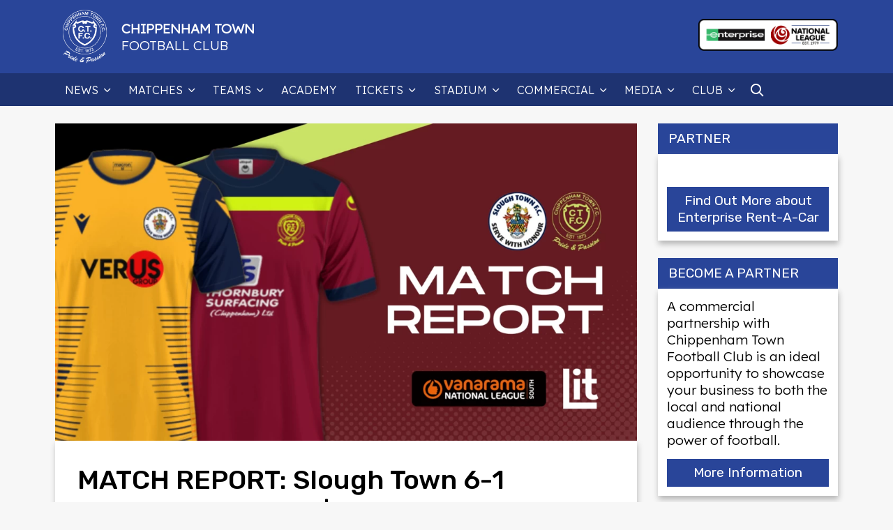

--- FILE ---
content_type: text/html; charset=UTF-8
request_url: https://chippenhamtown.com/match-report-slough-town-6-1-chippenham-town-national-league-south-friday-7th-april-2023/
body_size: 11091
content:
<!DOCTYPE html>
<html lang="en">
<head>
<title>MATCH REPORT: Slough Town 6-1 Chippenham Town | National League South | Friday 7th April 2023 - Chippenham Town FC</title>
<meta charset="UTF-8">
<link rel="apple-touch-icon" sizes="180x180" href="/apple-touch-icon.png">
<link rel="icon" type="image/png" sizes="32x32" href="/favicon-32x32.png">
<link rel="icon" type="image/png" sizes="16x16" href="/favicon-16x16.png">
<link rel="manifest" href="/site.webmanifest">
<link rel="mask-icon" href="/safari-pinned-tab.svg" color="#5bbad5">
<meta name="msapplication-TileColor" content="#da532c">
<meta name="theme-color" content="#ffffff">
<link rel="preconnect" href="https://fonts.gstatic.com">
<link href="https://fonts.googleapis.com/css2?family=Rubik:wght@300;400;500&family=Noto+Sans:wght@100;300;400;500&family=Lexend:wght@300&family=Poppins:wght@300;400&display=swap" rel="stylesheet" crossorigin="anonymous"> 
<meta name="viewport" content="width=device-width, initial-scale=1, minimum-scale=1">
<meta name="google-site-verification" content="lWU2VCLCM2A56BkUNMdpjuX8R6E4pTqPQrz0BzaHexw" />
<style>img:is([sizes="auto" i], [sizes^="auto," i]) { contain-intrinsic-size: 3000px 1500px }</style>
<!-- Search Engine Optimization by Rank Math - https://rankmath.com/ -->
<meta name="description" content="Match report by Wil Hulbert"/>
<meta name="robots" content="follow, index, max-snippet:-1, max-video-preview:-1, max-image-preview:large"/>
<link rel="canonical" href="https://chippenhamtown.com/match-report-slough-town-6-1-chippenham-town-national-league-south-friday-7th-april-2023/" />
<meta property="og:locale" content="en_GB" />
<meta property="og:type" content="article" />
<meta property="og:title" content="MATCH REPORT: Slough Town 6-1 Chippenham Town | National League South | Friday 7th April 2023 - Chippenham Town FC" />
<meta property="og:description" content="Match report by Wil Hulbert" />
<meta property="og:url" content="https://chippenhamtown.com/match-report-slough-town-6-1-chippenham-town-national-league-south-friday-7th-april-2023/" />
<meta property="og:site_name" content="Chippenham Town FC" />
<meta property="article:publisher" content="https://www.facebook.com/chippenhamtownfootballclub/" />
<meta property="article:section" content="Match Report" />
<meta property="og:updated_time" content="2023-04-08T21:00:52+01:00" />
<meta property="og:image" content="https://chippenhamtown.com/wp-content/uploads/2023/04/MATCH_REPORT_-_SLOUGH1.png" />
<meta property="og:image:secure_url" content="https://chippenhamtown.com/wp-content/uploads/2023/04/MATCH_REPORT_-_SLOUGH1.png" />
<meta property="og:image:width" content="1920" />
<meta property="og:image:height" content="1080" />
<meta property="og:image:alt" content="match report" />
<meta property="og:image:type" content="image/png" />
<meta property="article:published_time" content="2023-04-07T15:24:03+01:00" />
<meta property="article:modified_time" content="2023-04-08T21:00:52+01:00" />
<meta name="twitter:card" content="summary_large_image" />
<meta name="twitter:title" content="MATCH REPORT: Slough Town 6-1 Chippenham Town | National League South | Friday 7th April 2023 - Chippenham Town FC" />
<meta name="twitter:description" content="Match report by Wil Hulbert" />
<meta name="twitter:site" content="@ChipTownFC" />
<meta name="twitter:creator" content="@ChipTownFC" />
<meta name="twitter:image" content="https://chippenhamtown.com/wp-content/uploads/2023/04/MATCH_REPORT_-_SLOUGH1.png" />
<meta name="twitter:label1" content="Written by" />
<meta name="twitter:data1" content="website_admin" />
<meta name="twitter:label2" content="Time to read" />
<meta name="twitter:data2" content="2 minutes" />
<script type="application/ld+json" class="rank-math-schema">{"@context":"https://schema.org","@graph":[{"@type":"Organization","@id":"https://chippenhamtown.com/#organization","name":"Chippenham Town Football Club","sameAs":["https://www.facebook.com/chippenhamtownfootballclub/","https://twitter.com/ChipTownFC"],"logo":{"@type":"ImageObject","@id":"https://chippenhamtown.com/#logo","url":"https://chippenhamtown.com/wp-content/uploads/2021/08/p9WbIoAM_400x400.jpg","contentUrl":"https://chippenhamtown.com/wp-content/uploads/2021/08/p9WbIoAM_400x400.jpg","caption":"Chippenham Town FC","inLanguage":"en-GB","width":"400","height":"400"}},{"@type":"WebSite","@id":"https://chippenhamtown.com/#website","url":"https://chippenhamtown.com","name":"Chippenham Town FC","publisher":{"@id":"https://chippenhamtown.com/#organization"},"inLanguage":"en-GB"},{"@type":"ImageObject","@id":"https://chippenhamtown.com/wp-content/uploads/2023/04/MATCH_REPORT_-_SLOUGH1.png","url":"https://chippenhamtown.com/wp-content/uploads/2023/04/MATCH_REPORT_-_SLOUGH1.png","width":"1920","height":"1080","inLanguage":"en-GB"},{"@type":"WebPage","@id":"https://chippenhamtown.com/match-report-slough-town-6-1-chippenham-town-national-league-south-friday-7th-april-2023/#webpage","url":"https://chippenhamtown.com/match-report-slough-town-6-1-chippenham-town-national-league-south-friday-7th-april-2023/","name":"MATCH REPORT: Slough Town 6-1 Chippenham Town | National League South | Friday 7th April 2023 - Chippenham Town FC","datePublished":"2023-04-07T15:24:03+01:00","dateModified":"2023-04-08T21:00:52+01:00","isPartOf":{"@id":"https://chippenhamtown.com/#website"},"primaryImageOfPage":{"@id":"https://chippenhamtown.com/wp-content/uploads/2023/04/MATCH_REPORT_-_SLOUGH1.png"},"inLanguage":"en-GB"},{"@type":"Person","@id":"https://chippenhamtown.com/match-report-slough-town-6-1-chippenham-town-national-league-south-friday-7th-april-2023/#author","name":"website_admin","image":{"@type":"ImageObject","@id":"https://secure.gravatar.com/avatar/1f280d3ea4cbfd4363b0981466a81e29d513683a4ddd6d210557f745b67a2545?s=96&amp;d=mm&amp;r=g","url":"https://secure.gravatar.com/avatar/1f280d3ea4cbfd4363b0981466a81e29d513683a4ddd6d210557f745b67a2545?s=96&amp;d=mm&amp;r=g","caption":"website_admin","inLanguage":"en-GB"},"sameAs":["https://chippenhamtown.com"],"worksFor":{"@id":"https://chippenhamtown.com/#organization"}},{"@type":"Article","headline":"MATCH REPORT: Slough Town 6-1 Chippenham Town | National League South | Friday 7th April 2023 - Chippenham","keywords":"match report,Chippenham town,national league south,farnborough","datePublished":"2023-04-07T15:24:03+01:00","dateModified":"2023-04-08T21:00:52+01:00","articleSection":"Match Report","author":{"@id":"https://chippenhamtown.com/match-report-slough-town-6-1-chippenham-town-national-league-south-friday-7th-april-2023/#author","name":"website_admin"},"publisher":{"@id":"https://chippenhamtown.com/#organization"},"description":"Match report by Wil Hulbert","name":"MATCH REPORT: Slough Town 6-1 Chippenham Town | National League South | Friday 7th April 2023 - Chippenham","@id":"https://chippenhamtown.com/match-report-slough-town-6-1-chippenham-town-national-league-south-friday-7th-april-2023/#richSnippet","isPartOf":{"@id":"https://chippenhamtown.com/match-report-slough-town-6-1-chippenham-town-national-league-south-friday-7th-april-2023/#webpage"},"image":{"@id":"https://chippenhamtown.com/wp-content/uploads/2023/04/MATCH_REPORT_-_SLOUGH1.png"},"inLanguage":"en-GB","mainEntityOfPage":{"@id":"https://chippenhamtown.com/match-report-slough-town-6-1-chippenham-town-national-league-south-friday-7th-april-2023/#webpage"}}]}</script>
<!-- /Rank Math WordPress SEO plugin -->
<link rel='stylesheet' id='wp-block-library-css' href='//chippenhamtown.com/wp-content/cache/wpfc-minified/dha1eb7d/hj7uy.css' type='text/css' media='all' />
<style id='classic-theme-styles-inline-css' type='text/css'>
/*! This file is auto-generated */
.wp-block-button__link{color:#fff;background-color:#32373c;border-radius:9999px;box-shadow:none;text-decoration:none;padding:calc(.667em + 2px) calc(1.333em + 2px);font-size:1.125em}.wp-block-file__button{background:#32373c;color:#fff;text-decoration:none}
</style>
<style id='filebird-block-filebird-gallery-style-inline-css' type='text/css'>
ul.filebird-block-filebird-gallery{margin:auto!important;padding:0!important;width:100%}ul.filebird-block-filebird-gallery.layout-grid{display:grid;grid-gap:20px;align-items:stretch;grid-template-columns:repeat(var(--columns),1fr);justify-items:stretch}ul.filebird-block-filebird-gallery.layout-grid li img{border:1px solid #ccc;box-shadow:2px 2px 6px 0 rgba(0,0,0,.3);height:100%;max-width:100%;-o-object-fit:cover;object-fit:cover;width:100%}ul.filebird-block-filebird-gallery.layout-masonry{-moz-column-count:var(--columns);-moz-column-gap:var(--space);column-gap:var(--space);-moz-column-width:var(--min-width);columns:var(--min-width) var(--columns);display:block;overflow:auto}ul.filebird-block-filebird-gallery.layout-masonry li{margin-bottom:var(--space)}ul.filebird-block-filebird-gallery li{list-style:none}ul.filebird-block-filebird-gallery li figure{height:100%;margin:0;padding:0;position:relative;width:100%}ul.filebird-block-filebird-gallery li figure figcaption{background:linear-gradient(0deg,rgba(0,0,0,.7),rgba(0,0,0,.3) 70%,transparent);bottom:0;box-sizing:border-box;color:#fff;font-size:.8em;margin:0;max-height:100%;overflow:auto;padding:3em .77em .7em;position:absolute;text-align:center;width:100%;z-index:2}ul.filebird-block-filebird-gallery li figure figcaption a{color:inherit}
</style>
<style id='global-styles-inline-css' type='text/css'>
:root{--wp--preset--aspect-ratio--square: 1;--wp--preset--aspect-ratio--4-3: 4/3;--wp--preset--aspect-ratio--3-4: 3/4;--wp--preset--aspect-ratio--3-2: 3/2;--wp--preset--aspect-ratio--2-3: 2/3;--wp--preset--aspect-ratio--16-9: 16/9;--wp--preset--aspect-ratio--9-16: 9/16;--wp--preset--color--black: #000000;--wp--preset--color--cyan-bluish-gray: #abb8c3;--wp--preset--color--white: #ffffff;--wp--preset--color--pale-pink: #f78da7;--wp--preset--color--vivid-red: #cf2e2e;--wp--preset--color--luminous-vivid-orange: #ff6900;--wp--preset--color--luminous-vivid-amber: #fcb900;--wp--preset--color--light-green-cyan: #7bdcb5;--wp--preset--color--vivid-green-cyan: #00d084;--wp--preset--color--pale-cyan-blue: #8ed1fc;--wp--preset--color--vivid-cyan-blue: #0693e3;--wp--preset--color--vivid-purple: #9b51e0;--wp--preset--gradient--vivid-cyan-blue-to-vivid-purple: linear-gradient(135deg,rgba(6,147,227,1) 0%,rgb(155,81,224) 100%);--wp--preset--gradient--light-green-cyan-to-vivid-green-cyan: linear-gradient(135deg,rgb(122,220,180) 0%,rgb(0,208,130) 100%);--wp--preset--gradient--luminous-vivid-amber-to-luminous-vivid-orange: linear-gradient(135deg,rgba(252,185,0,1) 0%,rgba(255,105,0,1) 100%);--wp--preset--gradient--luminous-vivid-orange-to-vivid-red: linear-gradient(135deg,rgba(255,105,0,1) 0%,rgb(207,46,46) 100%);--wp--preset--gradient--very-light-gray-to-cyan-bluish-gray: linear-gradient(135deg,rgb(238,238,238) 0%,rgb(169,184,195) 100%);--wp--preset--gradient--cool-to-warm-spectrum: linear-gradient(135deg,rgb(74,234,220) 0%,rgb(151,120,209) 20%,rgb(207,42,186) 40%,rgb(238,44,130) 60%,rgb(251,105,98) 80%,rgb(254,248,76) 100%);--wp--preset--gradient--blush-light-purple: linear-gradient(135deg,rgb(255,206,236) 0%,rgb(152,150,240) 100%);--wp--preset--gradient--blush-bordeaux: linear-gradient(135deg,rgb(254,205,165) 0%,rgb(254,45,45) 50%,rgb(107,0,62) 100%);--wp--preset--gradient--luminous-dusk: linear-gradient(135deg,rgb(255,203,112) 0%,rgb(199,81,192) 50%,rgb(65,88,208) 100%);--wp--preset--gradient--pale-ocean: linear-gradient(135deg,rgb(255,245,203) 0%,rgb(182,227,212) 50%,rgb(51,167,181) 100%);--wp--preset--gradient--electric-grass: linear-gradient(135deg,rgb(202,248,128) 0%,rgb(113,206,126) 100%);--wp--preset--gradient--midnight: linear-gradient(135deg,rgb(2,3,129) 0%,rgb(40,116,252) 100%);--wp--preset--font-size--small: 13px;--wp--preset--font-size--medium: 20px;--wp--preset--font-size--large: 36px;--wp--preset--font-size--x-large: 42px;--wp--preset--spacing--20: 0.44rem;--wp--preset--spacing--30: 0.67rem;--wp--preset--spacing--40: 1rem;--wp--preset--spacing--50: 1.5rem;--wp--preset--spacing--60: 2.25rem;--wp--preset--spacing--70: 3.38rem;--wp--preset--spacing--80: 5.06rem;--wp--preset--shadow--natural: 6px 6px 9px rgba(0, 0, 0, 0.2);--wp--preset--shadow--deep: 12px 12px 50px rgba(0, 0, 0, 0.4);--wp--preset--shadow--sharp: 6px 6px 0px rgba(0, 0, 0, 0.2);--wp--preset--shadow--outlined: 6px 6px 0px -3px rgba(255, 255, 255, 1), 6px 6px rgba(0, 0, 0, 1);--wp--preset--shadow--crisp: 6px 6px 0px rgba(0, 0, 0, 1);}:where(.is-layout-flex){gap: 0.5em;}:where(.is-layout-grid){gap: 0.5em;}body .is-layout-flex{display: flex;}.is-layout-flex{flex-wrap: wrap;align-items: center;}.is-layout-flex > :is(*, div){margin: 0;}body .is-layout-grid{display: grid;}.is-layout-grid > :is(*, div){margin: 0;}:where(.wp-block-columns.is-layout-flex){gap: 2em;}:where(.wp-block-columns.is-layout-grid){gap: 2em;}:where(.wp-block-post-template.is-layout-flex){gap: 1.25em;}:where(.wp-block-post-template.is-layout-grid){gap: 1.25em;}.has-black-color{color: var(--wp--preset--color--black) !important;}.has-cyan-bluish-gray-color{color: var(--wp--preset--color--cyan-bluish-gray) !important;}.has-white-color{color: var(--wp--preset--color--white) !important;}.has-pale-pink-color{color: var(--wp--preset--color--pale-pink) !important;}.has-vivid-red-color{color: var(--wp--preset--color--vivid-red) !important;}.has-luminous-vivid-orange-color{color: var(--wp--preset--color--luminous-vivid-orange) !important;}.has-luminous-vivid-amber-color{color: var(--wp--preset--color--luminous-vivid-amber) !important;}.has-light-green-cyan-color{color: var(--wp--preset--color--light-green-cyan) !important;}.has-vivid-green-cyan-color{color: var(--wp--preset--color--vivid-green-cyan) !important;}.has-pale-cyan-blue-color{color: var(--wp--preset--color--pale-cyan-blue) !important;}.has-vivid-cyan-blue-color{color: var(--wp--preset--color--vivid-cyan-blue) !important;}.has-vivid-purple-color{color: var(--wp--preset--color--vivid-purple) !important;}.has-black-background-color{background-color: var(--wp--preset--color--black) !important;}.has-cyan-bluish-gray-background-color{background-color: var(--wp--preset--color--cyan-bluish-gray) !important;}.has-white-background-color{background-color: var(--wp--preset--color--white) !important;}.has-pale-pink-background-color{background-color: var(--wp--preset--color--pale-pink) !important;}.has-vivid-red-background-color{background-color: var(--wp--preset--color--vivid-red) !important;}.has-luminous-vivid-orange-background-color{background-color: var(--wp--preset--color--luminous-vivid-orange) !important;}.has-luminous-vivid-amber-background-color{background-color: var(--wp--preset--color--luminous-vivid-amber) !important;}.has-light-green-cyan-background-color{background-color: var(--wp--preset--color--light-green-cyan) !important;}.has-vivid-green-cyan-background-color{background-color: var(--wp--preset--color--vivid-green-cyan) !important;}.has-pale-cyan-blue-background-color{background-color: var(--wp--preset--color--pale-cyan-blue) !important;}.has-vivid-cyan-blue-background-color{background-color: var(--wp--preset--color--vivid-cyan-blue) !important;}.has-vivid-purple-background-color{background-color: var(--wp--preset--color--vivid-purple) !important;}.has-black-border-color{border-color: var(--wp--preset--color--black) !important;}.has-cyan-bluish-gray-border-color{border-color: var(--wp--preset--color--cyan-bluish-gray) !important;}.has-white-border-color{border-color: var(--wp--preset--color--white) !important;}.has-pale-pink-border-color{border-color: var(--wp--preset--color--pale-pink) !important;}.has-vivid-red-border-color{border-color: var(--wp--preset--color--vivid-red) !important;}.has-luminous-vivid-orange-border-color{border-color: var(--wp--preset--color--luminous-vivid-orange) !important;}.has-luminous-vivid-amber-border-color{border-color: var(--wp--preset--color--luminous-vivid-amber) !important;}.has-light-green-cyan-border-color{border-color: var(--wp--preset--color--light-green-cyan) !important;}.has-vivid-green-cyan-border-color{border-color: var(--wp--preset--color--vivid-green-cyan) !important;}.has-pale-cyan-blue-border-color{border-color: var(--wp--preset--color--pale-cyan-blue) !important;}.has-vivid-cyan-blue-border-color{border-color: var(--wp--preset--color--vivid-cyan-blue) !important;}.has-vivid-purple-border-color{border-color: var(--wp--preset--color--vivid-purple) !important;}.has-vivid-cyan-blue-to-vivid-purple-gradient-background{background: var(--wp--preset--gradient--vivid-cyan-blue-to-vivid-purple) !important;}.has-light-green-cyan-to-vivid-green-cyan-gradient-background{background: var(--wp--preset--gradient--light-green-cyan-to-vivid-green-cyan) !important;}.has-luminous-vivid-amber-to-luminous-vivid-orange-gradient-background{background: var(--wp--preset--gradient--luminous-vivid-amber-to-luminous-vivid-orange) !important;}.has-luminous-vivid-orange-to-vivid-red-gradient-background{background: var(--wp--preset--gradient--luminous-vivid-orange-to-vivid-red) !important;}.has-very-light-gray-to-cyan-bluish-gray-gradient-background{background: var(--wp--preset--gradient--very-light-gray-to-cyan-bluish-gray) !important;}.has-cool-to-warm-spectrum-gradient-background{background: var(--wp--preset--gradient--cool-to-warm-spectrum) !important;}.has-blush-light-purple-gradient-background{background: var(--wp--preset--gradient--blush-light-purple) !important;}.has-blush-bordeaux-gradient-background{background: var(--wp--preset--gradient--blush-bordeaux) !important;}.has-luminous-dusk-gradient-background{background: var(--wp--preset--gradient--luminous-dusk) !important;}.has-pale-ocean-gradient-background{background: var(--wp--preset--gradient--pale-ocean) !important;}.has-electric-grass-gradient-background{background: var(--wp--preset--gradient--electric-grass) !important;}.has-midnight-gradient-background{background: var(--wp--preset--gradient--midnight) !important;}.has-small-font-size{font-size: var(--wp--preset--font-size--small) !important;}.has-medium-font-size{font-size: var(--wp--preset--font-size--medium) !important;}.has-large-font-size{font-size: var(--wp--preset--font-size--large) !important;}.has-x-large-font-size{font-size: var(--wp--preset--font-size--x-large) !important;}
:where(.wp-block-post-template.is-layout-flex){gap: 1.25em;}:where(.wp-block-post-template.is-layout-grid){gap: 1.25em;}
:where(.wp-block-columns.is-layout-flex){gap: 2em;}:where(.wp-block-columns.is-layout-grid){gap: 2em;}
:root :where(.wp-block-pullquote){font-size: 1.5em;line-height: 1.6;}
</style>
<link rel='stylesheet' id='bigger-picture-css' href='//chippenhamtown.com/wp-content/cache/wpfc-minified/fp3jme9x/hj7uy.css' type='text/css' media='all' />
<link rel='stylesheet' id='youtube-channel-css' href='//chippenhamtown.com/wp-content/cache/wpfc-minified/10q7htfo/hj7uy.css' type='text/css' media='all' />
<link rel='stylesheet' id='main-styles-css' href='//chippenhamtown.com/wp-content/cache/wpfc-minified/79pdftud/43i9m.css' type='text/css' media='all' />
<link rel='stylesheet' id='override-styles-css' href='//chippenhamtown.com/wp-content/cache/wpfc-minified/q5oba4se/43i9m.css' type='text/css' media='all' />
<link rel='stylesheet' id='addtoany-css' href='//chippenhamtown.com/wp-content/cache/wpfc-minified/8j0pfa3s/hj7uy.css' type='text/css' media='all' />
<script type="text/javascript" id="addtoany-core-js-before">
/* <![CDATA[ */
window.a2a_config=window.a2a_config||{};a2a_config.callbacks=[];a2a_config.overlays=[];a2a_config.templates={};a2a_localize = {
Share: "Share",
Save: "Save",
Subscribe: "Subscribe",
Email: "Email",
Bookmark: "Bookmark",
ShowAll: "Show All",
ShowLess: "Show less",
FindServices: "Find service(s)",
FindAnyServiceToAddTo: "Instantly find any service to add to",
PoweredBy: "Powered by",
ShareViaEmail: "Share via email",
SubscribeViaEmail: "Subscribe via email",
BookmarkInYourBrowser: "Bookmark in your browser",
BookmarkInstructions: "Press Ctrl+D or \u2318+D to bookmark this page",
AddToYourFavorites: "Add to your favourites",
SendFromWebOrProgram: "Send from any email address or email program",
EmailProgram: "Email program",
More: "More&#8230;",
ThanksForSharing: "Thanks for sharing!",
ThanksForFollowing: "Thanks for following!"
};
/* ]]> */
</script>
<script type="text/javascript" defer src="https://static.addtoany.com/menu/page.js" id="addtoany-core-js"></script>
<script type="text/javascript" src="https://chippenhamtown.com/wp-includes/js/jquery/jquery.min.js?ver=3.7.1" id="jquery-core-js"></script>
<script type="text/javascript" src="https://chippenhamtown.com/wp-includes/js/jquery/jquery-migrate.min.js?ver=3.4.1" id="jquery-migrate-js"></script>
<script type="text/javascript" defer src="https://chippenhamtown.com/wp-content/plugins/add-to-any/addtoany.min.js?ver=1.1" id="addtoany-jquery-js"></script>
<script type="text/javascript" src="https://chippenhamtown.com/wp-content/themes/ctfc_old_theme/dist/js/all.js?ver=1754465951" id="functions-js"></script>
<style class="wpcode-css-snippet">.page-template-homepage .inner.featured-news {
display:none;
}</style><style class="wpcode-css-snippet">.top-bar {
display:none;
}</style>
<script src="https://cdnjs.cloudflare.com/ajax/libs/stickybits/3.7.9/stickybits.min.js" integrity="sha512-beTsiXLB3lp5BND4cBQZhKvExLHlhuIvfk2YrM1SpXE73tN2vGcngrFk11mWt0PJQrYV02C1WZ7Nai1jvh9qaQ==" crossorigin="anonymous" referrerpolicy="no-referrer"></script>
</head>
<body class="wp-singular post-template-default single single-post postid-15281 single-format-standard wp-theme-ctfc_old_theme redder post-match-report-slough-town-6-1-chippenham-town-national-league-south-friday-7th-april-2023">
<main>
<div class="top-bar">
<div class="container-fluid">
<div class="row">
<div class="col-12 col-md-9 d-flex align-items-center">
<span class="next-match">Next Match: vs Dorking Wanderers (A) | Sat 24th Jan 2026, 3:00 pm</span>
</div>
<div class="col-12 col-md-3 align-end">
<div class="icons">
<a href="https://www.facebook.com/ChipTownFC" title="Chippenham Town Official Facebook Page" target="_blank" rel="noopener"><span class="icon-facebook"></span></a>
<a href="https://twitter.com/ChipTownFC" title="Chippenham Town Official Twitter Account" target="_blank" rel="noopener"><span class="icon-twitter"></span></a>
<a href="https://www.youtube.com/channel/UC0ZU5860mrLwzvLzvenGsRA" title="Chippenham Town Official YouTube Channel" target="_blank" rel="noopener"><span class="icon-youtube"></span></a>
<a href="https://www.instagram.com/chiptownfc/" title="Official Chippenham Town Instagram Account" target="_blank" rel="noopener"><span class="icon-instagram"></span></a>
</div>
</div>
</div>		
</div>
</div>
<header class="header">
<div class="container-fluid">
<div class="row align-items-center">
<div class="col-8 col-md-7">
<a class="logo-wrapper" href="https://chippenhamtown.com">
<img class="logo" src="https://chippenhamtown.com/wp-content/themes/ctfc_old_theme/dist/images/ctfc-logo.png" alt="Chippenham Town FC logo" width="85" height="85"/>
<span class="title">Chippenham Town<span class="light">Football Club</span></span>
</a>
</div>
<div class="col-4 col-md-5 d-md-flex align-items-center justify-content-end">
<div class="thornbury">
<a href="https://www.enterprise.co.uk/en/home.html" target="_blank" title="Enterprise Logo" rel="noopener">
<img class="lazy" data-src="https://chippenhamtown.com/wp-content/themes/ctfc_old_theme/images/enls-logo-landscape.png" alt="Enterprise Logo" width="200" height="50" />
</a>
</div>
<div class="icons">
<a class="icon-search"></a>
<a class="icon-menu"></a>
</div>
</div>
</div>
</div>
</header>
<!-- <a href="https://nohomekit.shelter.org.uk/" target="_blank" class="no-home-kit-mobile">
<span style="color:red;">#</span>No<span style="color:red;">Home</span>Kit
</a> -->
<div id="nav-bar" class="navigation-bar">
<div class="container-fluid">
<div style="display:flex;align-items:center;">
<div class="menu-main-navigation-container"><ul id="menu-main-navigation" class="menu"><li id="menu-item-23" class="menu-item menu-item-type-post_type menu-item-object-page menu-item-has-children menu-item-23"><a href="https://chippenhamtown.com/news/">News</a>
<ul class="sub-menu">
<li id="menu-item-9912" class="menu-item menu-item-type-taxonomy menu-item-object-category menu-item-9912"><a href="https://chippenhamtown.com/category/dream-draw/">Dream Draw Results</a></li>
<li id="menu-item-9911" class="menu-item menu-item-type-taxonomy menu-item-object-category menu-item-9911"><a href="https://chippenhamtown.com/category/tickets/">Ticket News</a></li>
<li id="menu-item-9913" class="menu-item menu-item-type-taxonomy menu-item-object-category menu-item-9913"><a href="https://chippenhamtown.com/category/match-preview/">Match Previews</a></li>
<li id="menu-item-9910" class="menu-item menu-item-type-taxonomy menu-item-object-category current-post-ancestor current-menu-parent current-post-parent menu-item-9910"><a href="https://chippenhamtown.com/category/match-report/">Match Reports</a></li>
</ul>
</li>
<li id="menu-item-582" class="menu-item menu-item-type-post_type menu-item-object-page menu-item-has-children menu-item-582"><a href="https://chippenhamtown.com/fixtures/">Matches</a>
<ul class="sub-menu">
<li id="menu-item-5300" class="menu-item menu-item-type-post_type menu-item-object-page menu-item-5300"><a href="https://chippenhamtown.com/fixtures/">Fixtures</a></li>
<li id="menu-item-11462" class="menu-item menu-item-type-custom menu-item-object-custom menu-item-11462"><a href="/results/?_season=2025-2026">Results</a></li>
<li id="menu-item-55" class="menu-item menu-item-type-post_type menu-item-object-page menu-item-55"><a href="https://chippenhamtown.com/table/">Table</a></li>
</ul>
</li>
<li id="menu-item-509" class="menu-item menu-item-type-post_type menu-item-object-page menu-item-has-children menu-item-509"><a href="https://chippenhamtown.com/squad/">Teams</a>
<ul class="sub-menu">
<li id="menu-item-486" class="menu-item menu-item-type-post_type menu-item-object-page menu-item-486"><a href="https://chippenhamtown.com/squad/">First Team</a></li>
<li id="menu-item-744" class="menu-item menu-item-type-post_type menu-item-object-page menu-item-744"><a href="https://chippenhamtown.com/management/">Management</a></li>
<li id="menu-item-1473" class="menu-item menu-item-type-post_type menu-item-object-page menu-item-1473"><a href="https://chippenhamtown.com/staff/">Staff</a></li>
</ul>
</li>
<li id="menu-item-1843" class="menu-item menu-item-type-post_type menu-item-object-page menu-item-1843"><a href="https://chippenhamtown.com/chippenham-town-fc-academy/">Academy</a></li>
<li id="menu-item-7686" class="menu-item menu-item-type-post_type menu-item-object-page menu-item-has-children menu-item-7686"><a href="https://chippenhamtown.com/tickets/">Tickets</a>
<ul class="sub-menu">
<li id="menu-item-29830" class="menu-item menu-item-type-post_type menu-item-object-post menu-item-29830"><a href="https://chippenhamtown.com/chippenham-town-season-ticket-prices-2025-26-season/">Season Tickets</a></li>
</ul>
</li>
<li id="menu-item-27" class="menu-item menu-item-type-post_type menu-item-object-page menu-item-has-children menu-item-27"><a href="https://chippenhamtown.com/stadium/">Stadium</a>
<ul class="sub-menu">
<li id="menu-item-931" class="menu-item menu-item-type-post_type menu-item-object-page menu-item-931"><a href="https://chippenhamtown.com/stadium/bluebirds-bar/">Bluebirds Bar</a></li>
<li id="menu-item-355" class="menu-item menu-item-type-post_type menu-item-object-page menu-item-355"><a href="https://chippenhamtown.com/stadium/how-to-find-us/">How to Find Us</a></li>
</ul>
</li>
<li id="menu-item-585" class="menu-item menu-item-type-post_type menu-item-object-page menu-item-has-children menu-item-585"><a href="https://chippenhamtown.com/commercial/">Commercial</a>
<ul class="sub-menu">
<li id="menu-item-2983" class="menu-item menu-item-type-post_type menu-item-object-page menu-item-2983"><a href="https://chippenhamtown.com/partners/">Partners</a></li>
<li id="menu-item-685" class="menu-item menu-item-type-post_type menu-item-object-page menu-item-685"><a href="https://chippenhamtown.com/commercial/player-sponsorship/">Player sponsorship</a></li>
<li id="menu-item-684" class="menu-item menu-item-type-post_type menu-item-object-page menu-item-684"><a href="https://chippenhamtown.com/commercial/programme-advertising/">Programme advertising</a></li>
<li id="menu-item-687" class="menu-item menu-item-type-post_type menu-item-object-page menu-item-687"><a href="https://chippenhamtown.com/commercial/match-day-sponsorship/">Match day sponsorship</a></li>
<li id="menu-item-2194" class="menu-item menu-item-type-post_type menu-item-object-page menu-item-2194"><a href="https://chippenhamtown.com/commercial/match-ball-sponsorship/">Match ball sponsorship</a></li>
<li id="menu-item-686" class="menu-item menu-item-type-post_type menu-item-object-page menu-item-686"><a href="https://chippenhamtown.com/commercial/stadium-sponsorship/">Stadium sponsorship</a></li>
</ul>
</li>
<li id="menu-item-8469" class="menu-item menu-item-type-post_type menu-item-object-page menu-item-has-children menu-item-8469"><a href="https://chippenhamtown.com/media/">Media</a>
<ul class="sub-menu">
<li id="menu-item-1234" class="menu-item menu-item-type-post_type menu-item-object-page menu-item-1234"><a href="https://chippenhamtown.com/galleries/">Galleries</a></li>
<li id="menu-item-24198" class="menu-item menu-item-type-custom menu-item-object-custom menu-item-24198"><a target="_blank" href="https://www.youtube.com/@ChipTownFC">Highlights / Videos</a></li>
<li id="menu-item-3744" class="menu-item menu-item-type-post_type menu-item-object-page menu-item-3744"><a href="https://chippenhamtown.com/bluearmy-tv/">BlueArmy TV &#038; Radio</a></li>
</ul>
</li>
<li id="menu-item-588" class="menu-item menu-item-type-post_type menu-item-object-page menu-item-has-children menu-item-588"><a href="https://chippenhamtown.com/club/">Club</a>
<ul class="sub-menu">
<li id="menu-item-769" class="menu-item menu-item-type-post_type menu-item-object-page menu-item-769"><a href="https://chippenhamtown.com/club/club-history/">Club History</a></li>
<li id="menu-item-770" class="menu-item menu-item-type-post_type menu-item-object-page menu-item-770"><a href="https://chippenhamtown.com/club/club-shop/">Club Shop</a></li>
<li id="menu-item-1480" class="menu-item menu-item-type-post_type menu-item-object-page menu-item-1480"><a href="https://chippenhamtown.com/bluebirds-friday-night-dream-draw/">Bluebirds Friday Night Dream Draw</a></li>
<li id="menu-item-988" class="menu-item menu-item-type-post_type menu-item-object-page menu-item-988"><a href="https://chippenhamtown.com/information/" title="Club Information">Information</a></li>
<li id="menu-item-987" class="menu-item menu-item-type-post_type menu-item-object-page menu-item-987"><a href="https://chippenhamtown.com/documents/">Documents</a></li>
</ul>
</li>
</ul></div>			<div><a class="icon-search"></a></div>
</div>
</div>
</div>
<nav id="mobile-nav">
<ul id="menu-main-navigation-1" class="menu"><li class="menu-item menu-item-type-post_type menu-item-object-page menu-item-has-children menu-item-23"><a href="https://chippenhamtown.com/news/">News</a>
<ul class="sub-menu">
<li class="menu-item menu-item-type-taxonomy menu-item-object-category menu-item-9912"><a href="https://chippenhamtown.com/category/dream-draw/">Dream Draw Results</a></li>
<li class="menu-item menu-item-type-taxonomy menu-item-object-category menu-item-9911"><a href="https://chippenhamtown.com/category/tickets/">Ticket News</a></li>
<li class="menu-item menu-item-type-taxonomy menu-item-object-category menu-item-9913"><a href="https://chippenhamtown.com/category/match-preview/">Match Previews</a></li>
<li class="menu-item menu-item-type-taxonomy menu-item-object-category current-post-ancestor current-menu-parent current-post-parent menu-item-9910"><a href="https://chippenhamtown.com/category/match-report/">Match Reports</a></li>
</ul>
</li>
<li class="menu-item menu-item-type-post_type menu-item-object-page menu-item-has-children menu-item-582"><a href="https://chippenhamtown.com/fixtures/">Matches</a>
<ul class="sub-menu">
<li class="menu-item menu-item-type-post_type menu-item-object-page menu-item-5300"><a href="https://chippenhamtown.com/fixtures/">Fixtures</a></li>
<li class="menu-item menu-item-type-custom menu-item-object-custom menu-item-11462"><a href="/results/?_season=2025-2026">Results</a></li>
<li class="menu-item menu-item-type-post_type menu-item-object-page menu-item-55"><a href="https://chippenhamtown.com/table/">Table</a></li>
</ul>
</li>
<li class="menu-item menu-item-type-post_type menu-item-object-page menu-item-has-children menu-item-509"><a href="https://chippenhamtown.com/squad/">Teams</a>
<ul class="sub-menu">
<li class="menu-item menu-item-type-post_type menu-item-object-page menu-item-486"><a href="https://chippenhamtown.com/squad/">First Team</a></li>
<li class="menu-item menu-item-type-post_type menu-item-object-page menu-item-744"><a href="https://chippenhamtown.com/management/">Management</a></li>
<li class="menu-item menu-item-type-post_type menu-item-object-page menu-item-1473"><a href="https://chippenhamtown.com/staff/">Staff</a></li>
</ul>
</li>
<li class="menu-item menu-item-type-post_type menu-item-object-page menu-item-1843"><a href="https://chippenhamtown.com/chippenham-town-fc-academy/">Academy</a></li>
<li class="menu-item menu-item-type-post_type menu-item-object-page menu-item-has-children menu-item-7686"><a href="https://chippenhamtown.com/tickets/">Tickets</a>
<ul class="sub-menu">
<li class="menu-item menu-item-type-post_type menu-item-object-post menu-item-29830"><a href="https://chippenhamtown.com/chippenham-town-season-ticket-prices-2025-26-season/">Season Tickets</a></li>
</ul>
</li>
<li class="menu-item menu-item-type-post_type menu-item-object-page menu-item-has-children menu-item-27"><a href="https://chippenhamtown.com/stadium/">Stadium</a>
<ul class="sub-menu">
<li class="menu-item menu-item-type-post_type menu-item-object-page menu-item-931"><a href="https://chippenhamtown.com/stadium/bluebirds-bar/">Bluebirds Bar</a></li>
<li class="menu-item menu-item-type-post_type menu-item-object-page menu-item-355"><a href="https://chippenhamtown.com/stadium/how-to-find-us/">How to Find Us</a></li>
</ul>
</li>
<li class="menu-item menu-item-type-post_type menu-item-object-page menu-item-has-children menu-item-585"><a href="https://chippenhamtown.com/commercial/">Commercial</a>
<ul class="sub-menu">
<li class="menu-item menu-item-type-post_type menu-item-object-page menu-item-2983"><a href="https://chippenhamtown.com/partners/">Partners</a></li>
<li class="menu-item menu-item-type-post_type menu-item-object-page menu-item-685"><a href="https://chippenhamtown.com/commercial/player-sponsorship/">Player sponsorship</a></li>
<li class="menu-item menu-item-type-post_type menu-item-object-page menu-item-684"><a href="https://chippenhamtown.com/commercial/programme-advertising/">Programme advertising</a></li>
<li class="menu-item menu-item-type-post_type menu-item-object-page menu-item-687"><a href="https://chippenhamtown.com/commercial/match-day-sponsorship/">Match day sponsorship</a></li>
<li class="menu-item menu-item-type-post_type menu-item-object-page menu-item-2194"><a href="https://chippenhamtown.com/commercial/match-ball-sponsorship/">Match ball sponsorship</a></li>
<li class="menu-item menu-item-type-post_type menu-item-object-page menu-item-686"><a href="https://chippenhamtown.com/commercial/stadium-sponsorship/">Stadium sponsorship</a></li>
</ul>
</li>
<li class="menu-item menu-item-type-post_type menu-item-object-page menu-item-has-children menu-item-8469"><a href="https://chippenhamtown.com/media/">Media</a>
<ul class="sub-menu">
<li class="menu-item menu-item-type-post_type menu-item-object-page menu-item-1234"><a href="https://chippenhamtown.com/galleries/">Galleries</a></li>
<li class="menu-item menu-item-type-custom menu-item-object-custom menu-item-24198"><a target="_blank" href="https://www.youtube.com/@ChipTownFC">Highlights / Videos</a></li>
<li class="menu-item menu-item-type-post_type menu-item-object-page menu-item-3744"><a href="https://chippenhamtown.com/bluearmy-tv/">BlueArmy TV &#038; Radio</a></li>
</ul>
</li>
<li class="menu-item menu-item-type-post_type menu-item-object-page menu-item-has-children menu-item-588"><a href="https://chippenhamtown.com/club/">Club</a>
<ul class="sub-menu">
<li class="menu-item menu-item-type-post_type menu-item-object-page menu-item-769"><a href="https://chippenhamtown.com/club/club-history/">Club History</a></li>
<li class="menu-item menu-item-type-post_type menu-item-object-page menu-item-770"><a href="https://chippenhamtown.com/club/club-shop/">Club Shop</a></li>
<li class="menu-item menu-item-type-post_type menu-item-object-page menu-item-1480"><a href="https://chippenhamtown.com/bluebirds-friday-night-dream-draw/">Bluebirds Friday Night Dream Draw</a></li>
<li class="menu-item menu-item-type-post_type menu-item-object-page menu-item-988"><a href="https://chippenhamtown.com/information/" title="Club Information">Information</a></li>
<li class="menu-item menu-item-type-post_type menu-item-object-page menu-item-987"><a href="https://chippenhamtown.com/documents/">Documents</a></li>
</ul>
</li>
</ul></nav>
<div class="search-overlay">
<div class="overlay-content">
<span class="close" title="Close">×</span>
<form action="/" class="search" method="get">
<input type="text" placeholder="Search.." name="s">
<button type="submit"><span class="icon-search"></span></button>
</form>
</div>
</div>
<section class="wrapper">
<div class="content">
<div class="wrap container-fluid">
<div class="row">
<div class="col-12 col-md-12 col-lg-9 news-content-top" style="margin-bottom: 25px;">
<article>
<div class="header-image">
<picture>
<source media="(max-width: 767px)" srcset="https://chippenhamtown.com/wp-content/uploads/2023/04/MATCH_REPORT_-_SLOUGH1-750x400.png" width="750" height="400">
<source media="(min-width: 768px)" srcset="https://chippenhamtown.com/wp-content/uploads/2023/04/MATCH_REPORT_-_SLOUGH1-1100x600.png" width="1100" height="600">
<img src="https://chippenhamtown.com/wp-content/uploads/2023/04/MATCH_REPORT_-_SLOUGH1-1100x600.png" width="1100" height="600"/>
</picture>
</div>
<div class="content">
<h1 class="title">MATCH REPORT: Slough Town 6-1 Chippenham Town | National League South | Friday 7th April 2023</h1>
<div class="meta">
<div class="date">Published: <span class="entry-date">7 April 2023</span> at 3:24pm</div>
<div class="socials"><div class="addtoany_shortcode"><div class="a2a_kit a2a_kit_size_32 addtoany_list" data-a2a-url="https://chippenhamtown.com/match-report-slough-town-6-1-chippenham-town-national-league-south-friday-7th-april-2023/" data-a2a-title="MATCH REPORT: Slough Town 6-1 Chippenham Town | National League South | Friday 7th April 2023"><a class="a2a_button_facebook" href="https://www.addtoany.com/add_to/facebook?linkurl=https%3A%2F%2Fchippenhamtown.com%2Fmatch-report-slough-town-6-1-chippenham-town-national-league-south-friday-7th-april-2023%2F&amp;linkname=MATCH%20REPORT%3A%20Slough%20Town%206-1%20Chippenham%20Town%20%7C%20National%20League%20South%20%7C%20Friday%207th%20April%202023" title="Facebook" rel="nofollow noopener" target="_blank"></a><a class="a2a_button_x" href="https://www.addtoany.com/add_to/x?linkurl=https%3A%2F%2Fchippenhamtown.com%2Fmatch-report-slough-town-6-1-chippenham-town-national-league-south-friday-7th-april-2023%2F&amp;linkname=MATCH%20REPORT%3A%20Slough%20Town%206-1%20Chippenham%20Town%20%7C%20National%20League%20South%20%7C%20Friday%207th%20April%202023" title="X" rel="nofollow noopener" target="_blank"></a><a class="a2a_button_whatsapp" href="https://www.addtoany.com/add_to/whatsapp?linkurl=https%3A%2F%2Fchippenhamtown.com%2Fmatch-report-slough-town-6-1-chippenham-town-national-league-south-friday-7th-april-2023%2F&amp;linkname=MATCH%20REPORT%3A%20Slough%20Town%206-1%20Chippenham%20Town%20%7C%20National%20League%20South%20%7C%20Friday%207th%20April%202023" title="WhatsApp" rel="nofollow noopener" target="_blank"></a><a class="a2a_button_bluesky" href="https://www.addtoany.com/add_to/bluesky?linkurl=https%3A%2F%2Fchippenhamtown.com%2Fmatch-report-slough-town-6-1-chippenham-town-national-league-south-friday-7th-april-2023%2F&amp;linkname=MATCH%20REPORT%3A%20Slough%20Town%206-1%20Chippenham%20Town%20%7C%20National%20League%20South%20%7C%20Friday%207th%20April%202023" title="Bluesky" rel="nofollow noopener" target="_blank"></a><a class="a2a_button_facebook_messenger" href="https://www.addtoany.com/add_to/facebook_messenger?linkurl=https%3A%2F%2Fchippenhamtown.com%2Fmatch-report-slough-town-6-1-chippenham-town-national-league-south-friday-7th-april-2023%2F&amp;linkname=MATCH%20REPORT%3A%20Slough%20Town%206-1%20Chippenham%20Town%20%7C%20National%20League%20South%20%7C%20Friday%207th%20April%202023" title="Messenger" rel="nofollow noopener" target="_blank"></a><a class="a2a_button_copy_link" href="https://www.addtoany.com/add_to/copy_link?linkurl=https%3A%2F%2Fchippenhamtown.com%2Fmatch-report-slough-town-6-1-chippenham-town-national-league-south-friday-7th-april-2023%2F&amp;linkname=MATCH%20REPORT%3A%20Slough%20Town%206-1%20Chippenham%20Town%20%7C%20National%20League%20South%20%7C%20Friday%207th%20April%202023" title="Copy Link" rel="nofollow noopener" target="_blank"></a><a class="a2a_button_email" href="https://www.addtoany.com/add_to/email?linkurl=https%3A%2F%2Fchippenhamtown.com%2Fmatch-report-slough-town-6-1-chippenham-town-national-league-south-friday-7th-april-2023%2F&amp;linkname=MATCH%20REPORT%3A%20Slough%20Town%206-1%20Chippenham%20Town%20%7C%20National%20League%20South%20%7C%20Friday%207th%20April%202023" title="Email" rel="nofollow noopener" target="_blank"></a><a class="a2a_dd addtoany_share_save addtoany_share" href="https://www.addtoany.com/share"></a></div></div></div>
</div>
<h2 class="wp-block-heading">Chippenham&#8217;s run of fifteen unbeaten games came to an abrupt end as their seventeenth match in fifty five days caught up with them; probably not helped by a 1 p.m. kick off for this Good Friday game. </h2>
<hr class="wp-block-separator has-alpha-channel-opacity"/>
<p>The home side opened at a blistering pace and took the lead after just two minutes as Gabe George&#8217;s cross deflected to George Alexander who notched his first goal for the Rebels. </p>
<p>Three minutes later Elliot Benyon&#8217;s header was superbly tipped over by Will Henry and from that resulting corner Benyon hit the side netting. </p>
<p>On seven minutes Henry dived to save another Alexander shot. </p>
<p>On twelve minutes Matt Lench failed in an attempt to lob Henry. </p>
<p>Shane Bush then shot wide before Henry superbly saved Lee Togwell&#8217;s shot from the edge of the area and from the resulting corner Benyon headed wide. </p>
<p>On twenty one minutes Jack Jackman shot wide whilst five minutes later Alexander bent home his second of the match after initially losing the ball but it came back to him to curl into the top corner. </p>
<p>A minute before the break Slough&#8217;s tenth attempt of the half saw Jackman head wide. </p>
<p>Before the break the Bluebirds won two corners but both proved fruitless. </p>
<h3 class="wp-block-heading" style="text-decoration:underline">HALF TIME: Slough Town 2-0 Chippenham Town</h3>
<p>After the break Tom Mehew&#8217;s shot was blocked. </p>
<p>The Bluebirds continued to press but on fifty minutes Slough broke away and Johnny Goddard found Alexander who scored his hat trick. Two minutes later a free kick on the edge of the area from Slough player-manager Scott Davies hit the side netting.&nbsp; </p>
<p>A Slough corner was then headed against the bar by Togwell. A further corner then saw Henry make a superb one-handed save from Bush. </p>
<p>On sixty five minutes a long ball forward saw the Bluebird defence fail to attack the ball and Alexander was left one on one and he duly hit his fourth. </p>
<p>Slough then saw Lench and Goddard fail to find the target. </p>
<p>The Bluebirds pulled a goal back a quarter of an hour from time as Ed Williams found Alex Bray who turned the ball home. </p>
<p>A minute later substitute Caine Bradbury fired over. </p>
<p>Slough went nap on seventy eight minutes when substitute Alfie Santos lost the ball in midfield and Benyon&#8217;s cross found Jackman whose shot squirmed under Henry. </p>
<p>William&#8217;s effort from distance on eighty minutes sailed over the bar. </p>
<p>Francis Amartey&#8217;s shot then deflected off Mehew and on to the cross bar for a corner from which Benyon headed home Slough&#8217;s sixth. </p>
<p>The defeat saw Chippenham concede their first league double of the season.</p>
<h3 class="wp-block-heading" style="text-decoration:underline">FULL TIME: Slough Town 6-1 Chippenham Town</h3>
<p><strong>Chippenham</strong>: Will Henry, Aaron Simpson (Caine Bradbury 46), Will King, Spencer Hamilton, Ollie Tomlinson, Tom Mehew, Luke Russe (Alfie Santos 73), Ed Williams, Alex Bray, Matt McClure (Joe Parker 67), Owen Windsor subs not used: Craig Fasanmade, Joe Hanks</p>
<p><strong>Slough</strong>: Will Dennis, Josh Jackman, Shane Bush, Lee Togwell (Luca Woodhouse 65), Matt Lench, Elliot Benyon, Johnny Goddard, Scott Davies (Tyrese Owen 78), Temi Eweka, Gabe George, George Alexander (Francis Amartey 70) subs not used: Ogo Obi,&nbsp; Imran Kayani</p>
<p>Match report by Wil Hulbert</p>
</div>
</article>
</div>
<div class="col-12 col-md-12 col-lg-3">
<div class="sidebar">
<div class="partner">
<div class="label">Partner</div>
<div class="inner">
<!--fwp-loop-->
<a class="item" href="https://chippenhamtown.com/partner/enterprise-rent-a-car/">
<img width="720" height="144" src="https://chippenhamtown.com/wp-content/uploads/2025/08/logo-enterprise-rent-a-car.avif" class="attachment-full size-full" alt="" decoding="async" loading="lazy" srcset="https://chippenhamtown.com/wp-content/uploads/2025/08/logo-enterprise-rent-a-car.avif 720w, https://chippenhamtown.com/wp-content/uploads/2025/08/logo-enterprise-rent-a-car-300x60.avif 300w, https://chippenhamtown.com/wp-content/uploads/2025/08/logo-enterprise-rent-a-car-350x70.avif 350w" sizes="auto, (max-width: 720px) 100vw, 720px" />										</a>
<a href="https://chippenhamtown.com/partner/enterprise-rent-a-car/" class="btn">Find Out More about Enterprise Rent-A-Car</a>
</div>
</div>
<div class="related-news sponsor partner">	
<div class="label">Become a Partner</div>
<div class="inner">
<div>A commercial partnership with Chippenham Town Football Club is an ideal opportunity to showcase your business to both the local and national audience through the power of football.
</div>
<a href="/commercial" class="btn">More Information</a>
</div>
</div>
<div class="related-news partner">
<div class="label">Recent News</div>
<div class="inner">
<div class="row">
<div class="col-12">
<a href="https://chippenhamtown.com/match-report-chippenham-town-1-4-ebbsfleet-united-national-league-south-saturday-17th-january/">
MATCH REPORT: Chippenham Town 1-4 Ebbsfleet United | National League South | Saturday 17th January											</a>
</div>
<div class="col-12">
<a href="https://chippenhamtown.com/billy-phillips-loan-extended-until-the-end-of-the-season/">
Billy Phillips&#8217; loan extended until the end of the season											</a>
</div>
<div class="col-12">
<a href="https://chippenhamtown.com/match-preview-chippenham-town-vs-ebbsfleet-united-national-league-south-saturday-17th-january/">
MATCH PREVIEW: Chippenham Town vs Ebbsfleet United| National League South | Saturday 17th January											</a>
</div>
<div class="col-12">
<a href="https://chippenhamtown.com/harlee-vozzas-loan-to-bmf-extended/">
Harlee Vozza&#8217;s loan to BMF extended											</a>
</div>
<div class="col-12">
<a href="https://chippenhamtown.com/bluebirds-friday-night-dream-draw-results-week-21-friday-16th-january/">
Bluebirds Friday Night Dream Draw Results – Week 21 – Friday 16th January											</a>
</div>
</div>
</div>
</div>
</div>
</div>
</div>
<div>
<div class="row">
<div class="col-12">
<h2>Related News</h2>
</div>
</div>
<div class="row related-news">
<div class="col-12 col-md-6 col-lg-3">
<a class="card" href="https://chippenhamtown.com/match-report-chippenham-town-2-1-slough-town-national-league-south-tuesday-13th-january/">
<picture>
<source media="(max-width: 767px)" srcset="https://chippenhamtown.com/wp-content/uploads/2026/01/MAIDSTONE-REPORT-1-750x400.jpg" width="750" height="400">
<source media="(min-width: 768px)" srcset="https://chippenhamtown.com/wp-content/uploads/2026/01/MAIDSTONE-REPORT-1-1100x600.jpg" width="1100" height="600">
<img src="https://chippenhamtown.com/wp-content/uploads/2026/01/MAIDSTONE-REPORT-1-1100x600.jpg" width="1100" height="600"/>
</picture>
<div class="inner">
MATCH REPORT: Chippenham Town 2-1 Slough Town | National League South | Tuesday 13th January								</div>
</a>
</div>
<div class="col-12 col-md-6 col-lg-3">
<a class="card" href="https://chippenhamtown.com/match-report-worthing-2-2-chippenham-town-national-league-south-saturday-3rd-january/">
<picture>
<source media="(max-width: 767px)" srcset="https://chippenhamtown.com/wp-content/uploads/2026/01/TONBRIDGE-PREVIEW-1-750x400.jpg" width="750" height="400">
<source media="(min-width: 768px)" srcset="https://chippenhamtown.com/wp-content/uploads/2026/01/TONBRIDGE-PREVIEW-1-1100x600.jpg" width="1100" height="600">
<img src="https://chippenhamtown.com/wp-content/uploads/2026/01/TONBRIDGE-PREVIEW-1-1100x600.jpg" width="1100" height="600"/>
</picture>
<div class="inner">
MATCH REPORT: Worthing 2-2 Chippenham Town | National League South | Saturday 3rd January								</div>
</a>
</div>
<div class="col-12 col-md-6 col-lg-3">
<a class="card" href="https://chippenhamtown.com/match-report-afc-totton-1-1-chippenham-town-tuesday-30th-december-national-league-south/">
<picture>
<source media="(max-width: 767px)" srcset="https://chippenhamtown.com/wp-content/uploads/2025/12/TONBRIDGE-PREVIEW-2-750x400.jpg" width="750" height="400">
<source media="(min-width: 768px)" srcset="https://chippenhamtown.com/wp-content/uploads/2025/12/TONBRIDGE-PREVIEW-2-1100x600.jpg" width="1100" height="600">
<img src="https://chippenhamtown.com/wp-content/uploads/2025/12/TONBRIDGE-PREVIEW-2-1100x600.jpg" width="1100" height="600"/>
</picture>
<div class="inner">
MATCH REPORT: AFC Totton 1-1 Chippenham Town | Tuesday 30th December | National League South								</div>
</a>
</div>
<div class="col-12 col-md-6 col-lg-3">
<a class="card" href="https://chippenhamtown.com/match-report-chippenham-town-3-2-bath-city-friday-26th-december-national-league-south/">
<picture>
<source media="(max-width: 767px)" srcset="https://chippenhamtown.com/wp-content/uploads/2025/12/MAIDSTONE-REPORT-5-750x400.jpg" width="750" height="400">
<source media="(min-width: 768px)" srcset="https://chippenhamtown.com/wp-content/uploads/2025/12/MAIDSTONE-REPORT-5-1100x600.jpg" width="1100" height="600">
<img src="https://chippenhamtown.com/wp-content/uploads/2025/12/MAIDSTONE-REPORT-5-1100x600.jpg" width="1100" height="600"/>
</picture>
<div class="inner">
MATCH REPORT: Chippenham Town 3-2 Bath City | Friday 26th December| National League South								</div>
</a>
</div>
</div>
</div>
</div>
</div>
</section>

<div class="affiliations">
<div class="container-fluid">
<div class="row">
<div class="col-12">
<h3>Affiliations</h3>
<div class="inner">
<a class="item" href="https://www.enterprise.co.uk/" target="_blank" rel="noopener"><img width="101" height="70" src="https://chippenhamtown.com/wp-content/uploads/2025/06/enls-101x70.png" class="attachment-sponsor size-sponsor" alt="" decoding="async" loading="lazy" srcset="https://chippenhamtown.com/wp-content/uploads/2025/06/enls-101x70.png 101w, https://chippenhamtown.com/wp-content/uploads/2025/06/enls-300x208.png 300w, https://chippenhamtown.com/wp-content/uploads/2025/06/enls-1024x709.png 1024w, https://chippenhamtown.com/wp-content/uploads/2025/06/enls-768x532.png 768w, https://chippenhamtown.com/wp-content/uploads/2025/06/enls-1536x1063.png 1536w, https://chippenhamtown.com/wp-content/uploads/2025/06/enls.png 1920w" sizes="auto, (max-width: 101px) 100vw, 101px" /></a>
<a class="item" href="https://www.englandfootball.com/run/leagues-and-clubs/england-football-accreditation" target="_blank" rel="noopener"><img width="116" height="70" src="https://chippenhamtown.com/wp-content/uploads/2021/08/england-116x70.png" class="attachment-sponsor size-sponsor" alt="Accredited Club Logo" decoding="async" loading="lazy" srcset="https://chippenhamtown.com/wp-content/uploads/2021/08/england-116x70.png 116w, https://chippenhamtown.com/wp-content/uploads/2021/08/england.png 198w" sizes="auto, (max-width: 116px) 100vw, 116px" /></a>
<a class="item" href="http://www.wiltshirefa.com/" target="_blank" rel="noopener"><img width="70" height="70" src="https://chippenhamtown.com/wp-content/uploads/2021/06/wiltshirefa-70x70.png" class="attachment-sponsor size-sponsor" alt="Wiltshire FA logo" decoding="async" loading="lazy" srcset="https://chippenhamtown.com/wp-content/uploads/2021/06/wiltshirefa-70x70.png 70w, https://chippenhamtown.com/wp-content/uploads/2021/06/wiltshirefa-150x150.png 150w, https://chippenhamtown.com/wp-content/uploads/2021/06/wiltshirefa.png 200w" sizes="auto, (max-width: 70px) 100vw, 70px" /></a>
<a class="item" href="http://www.thefa.com/RESPECT" target="_blank" rel="noopener"><img width="116" height="70" src="https://chippenhamtown.com/wp-content/uploads/2021/04/respect-116x70.png" class="attachment-sponsor size-sponsor" alt="Respect logo" decoding="async" loading="lazy" srcset="https://chippenhamtown.com/wp-content/uploads/2021/04/respect-116x70.png 116w, https://chippenhamtown.com/wp-content/uploads/2021/04/respect.png 198w" sizes="auto, (max-width: 116px) 100vw, 116px" /></a>
<a class="item" href="http://www.thefa.com/my-football/football-volunteers/Runningaclub/Runningaclub/CharterStandard" target="_blank" rel="noopener"><img width="116" height="70" src="https://chippenhamtown.com/wp-content/uploads/2021/04/fa-2-116x70.png" class="attachment-sponsor size-sponsor" alt="charter standard club" decoding="async" loading="lazy" srcset="https://chippenhamtown.com/wp-content/uploads/2021/04/fa-2-116x70.png 116w, https://chippenhamtown.com/wp-content/uploads/2021/04/fa-2.png 198w" sizes="auto, (max-width: 116px) 100vw, 116px" /></a>
<a class="item" href="https://the-bigstep.com/" target="_blank" rel="noopener"><img width="70" height="70" src="https://chippenhamtown.com/wp-content/uploads/2023/07/25-800x450-1-e1689615075905-70x70.webp" class="attachment-sponsor size-sponsor" alt="" decoding="async" loading="lazy" srcset="https://chippenhamtown.com/wp-content/uploads/2023/07/25-800x450-1-e1689615075905-70x70.webp 70w, https://chippenhamtown.com/wp-content/uploads/2023/07/25-800x450-1-e1689615075905-300x300.webp 300w, https://chippenhamtown.com/wp-content/uploads/2023/07/25-800x450-1-e1689615075905-150x150.webp 150w, https://chippenhamtown.com/wp-content/uploads/2023/07/25-800x450-1-e1689615075905.webp 376w" sizes="auto, (max-width: 70px) 100vw, 70px" /></a>
</div>
<div class="separator"></div>
</div>
</div>
</div>
</div>
<div class="affiliations sponsors">
<div class="container-fluid">
<div class="row">
<div class="col-12">
<h3>Partners</h3>
<div class="inner">
<a class="item" href="https://chippenhamtown.com/partner/dazn/" rel="noopener">
<img width="70" height="70" src="https://chippenhamtown.com/wp-content/uploads/2024/08/dazn-70x70.png" class="attachment-sponsor size-sponsor" alt="" decoding="async" loading="lazy" srcset="https://chippenhamtown.com/wp-content/uploads/2024/08/dazn-70x70.png 70w, https://chippenhamtown.com/wp-content/uploads/2024/08/dazn-300x300.png 300w, https://chippenhamtown.com/wp-content/uploads/2024/08/dazn-150x150.png 150w, https://chippenhamtown.com/wp-content/uploads/2024/08/dazn-768x768.png 768w, https://chippenhamtown.com/wp-content/uploads/2024/08/dazn-750x750.png 750w, https://chippenhamtown.com/wp-content/uploads/2024/08/dazn.png 1024w" sizes="auto, (max-width: 70px) 100vw, 70px" />                            </a>
<a class="item" href="https://chippenhamtown.com/partner/enterprise-rent-a-car/" rel="noopener">
<img width="350" height="70" src="https://chippenhamtown.com/wp-content/uploads/2025/08/logo-enterprise-rent-a-car-350x70.avif" class="attachment-sponsor size-sponsor" alt="" decoding="async" loading="lazy" srcset="https://chippenhamtown.com/wp-content/uploads/2025/08/logo-enterprise-rent-a-car-350x70.avif 350w, https://chippenhamtown.com/wp-content/uploads/2025/08/logo-enterprise-rent-a-car-300x60.avif 300w, https://chippenhamtown.com/wp-content/uploads/2025/08/logo-enterprise-rent-a-car.avif 720w" sizes="auto, (max-width: 350px) 100vw, 350px" />                            </a>
</div>
</div>
</div>
</div>
</div>
<div class="footer-menu-nav" style="display:none;padding:15px;background-color:red;width:100%;text-align:center;position:fixed;bottom:0;">TEST</div>
<footer>
<div class="top" style="background-image:url(https://chippenhamtown.com/wp-content/themes/ctfc_old_theme/dist/images/fans-smaller.jpg);background-size: cover;background-repeat:no-repeat;background-position: center;">
<div class="container-fluid">
<div class="row">
<div class="col-12 col-sm-6 social">
<h3>Follow Us</h3>
<div class="icons">
<a href="https://www.facebook.com/ChipTownFC" title="Chippenham Town Official Facebook Page" target="_blank" rel="noopener"><span class="icon-facebook"></span></a>
<a href="https://twitter.com/ChipTownFC" title="Chippenham Town Official Twitter Account" target="_blank" rel="noopener"><span class="icon-twitter"></span></a>
<a href="https://www.youtube.com/channel/UC0ZU5860mrLwzvLzvenGsRA" title="Chippenham Town Official YouTube Channel" target="_blank" rel="noopener"><span class="icon-youtube"></span></a>
<a href="https://www.instagram.com/chiptownfc/" title="Official Chippenham Town Instagram Account" target="_blank" rel="noopener"><span class="icon-instagram"></span></a>
</div>
<h3>Matchday</h3>
<div class="menu-matchday-menu-container"><ul id="menu-matchday-menu" class="menu"><li id="menu-item-972" class="menu-item menu-item-type-post_type menu-item-object-page menu-item-972"><a href="https://chippenhamtown.com/fixtures/">Fixtures</a></li>
<li id="menu-item-973" class="menu-item menu-item-type-post_type menu-item-object-page menu-item-973"><a href="https://chippenhamtown.com/table/">Table</a></li>
<li id="menu-item-974" class="menu-item menu-item-type-post_type menu-item-object-page menu-item-974"><a href="https://chippenhamtown.com/tickets/">Match Tickets</a></li>
</ul></div>                    <h3>Contact</h3>
<div>Tel: <a style="color:#FFF;color: #FFF;border-color:#FFF;" href="tel:01249650400">01249 650400</a></div>
</div>
<div class="col-12 col-sm-6">
<h3>Commercial</h3>
<div class="menu-commercial-menu-container"><ul id="menu-commercial-menu" class="menu"><li id="menu-item-601" class="menu-item menu-item-type-post_type menu-item-object-page menu-item-601"><a href="https://chippenhamtown.com/commercial/player-sponsorship/">Player sponsorship</a></li>
<li id="menu-item-600" class="menu-item menu-item-type-post_type menu-item-object-page menu-item-600"><a href="https://chippenhamtown.com/commercial/programme-advertising/">Programme advertising</a></li>
<li id="menu-item-603" class="menu-item menu-item-type-post_type menu-item-object-page menu-item-603"><a href="https://chippenhamtown.com/commercial/match-day-sponsorship/">Match day sponsorship</a></li>
<li id="menu-item-2196" class="menu-item menu-item-type-post_type menu-item-object-page menu-item-2196"><a href="https://chippenhamtown.com/commercial/match-ball-sponsorship/">Match ball sponsorship</a></li>
<li id="menu-item-602" class="menu-item menu-item-type-post_type menu-item-object-page menu-item-602"><a href="https://chippenhamtown.com/commercial/stadium-sponsorship/">Stadium sponsorship</a></li>
</ul></div>                    <h3>Policies</h3>
<div class="menu-policies-menu-container"><ul id="menu-policies-menu" class="menu"><li id="menu-item-5238" class="menu-item menu-item-type-post_type menu-item-object-page menu-item-5238"><a href="https://chippenhamtown.com/privacy-policy/">Privacy Policy</a></li>
</ul></div>                </div>
</div>
</div>
</div>
<div class="bottom">
<div class="container-fluid">
<div class="row justify-content-center">
<div class="col-12">
<div class="club-name">&copy; Chippenham Town Football Club</div>
<div class="company-number">Company Number 4599480</div>
<div>Chippenham Town Football Club, The Thornbury Surfacing Stadium, Bristol Road, Chippenham, Wiltshire, SN14 6LR, 01249 650400</div>
</div>
</div>
</div>
</div>
</footer>
</main>
<script src="https://cdn.jsdelivr.net/npm/vanilla-lazyload@17.4.0/dist/lazyload.min.js"></script>
<script>
document.addEventListener(
"DOMContentLoaded", () => {
const menu = new MmenuLight(
document.querySelector( "#mobile-nav" )
);
const navigator = menu.navigation();
const drawer = menu.offcanvas();
document.querySelector( '.icon-menu' )
.addEventListener( 'click', ( evnt ) => {
evnt.preventDefault();
drawer.open();
});
}
);
</script>
<script type="speculationrules">
{"prefetch":[{"source":"document","where":{"and":[{"href_matches":"\/*"},{"not":{"href_matches":["\/wp-*.php","\/wp-admin\/*","\/wp-content\/uploads\/*","\/wp-content\/*","\/wp-content\/plugins\/*","\/wp-content\/themes\/ctfc_old_theme\/*","\/*\\?(.+)"]}},{"not":{"selector_matches":"a[rel~=\"nofollow\"]"}},{"not":{"selector_matches":".no-prefetch, .no-prefetch a"}}]},"eagerness":"conservative"}]}
</script>
<script type="text/javascript" src="https://chippenhamtown.com/wp-content/plugins/youtube-channel/assets/lib/bigger-picture/bigger-picture.min.js?ver=3.25.2" id="bigger-picture-js"></script>
<script type="text/javascript" src="https://chippenhamtown.com/wp-content/plugins/youtube-channel/assets/js/youtube-channel.min.js?ver=3.25.2" id="youtube-channel-js"></script>
<!-- My YouTube Channel --><script type="text/javascript">window.addEventListener('DOMContentLoaded', function() {});</script>
</body>
</html><!-- WP Fastest Cache file was created in 0.168 seconds, on 20 January 2026 @ 4:56 am --><!-- need to refresh to see cached version -->